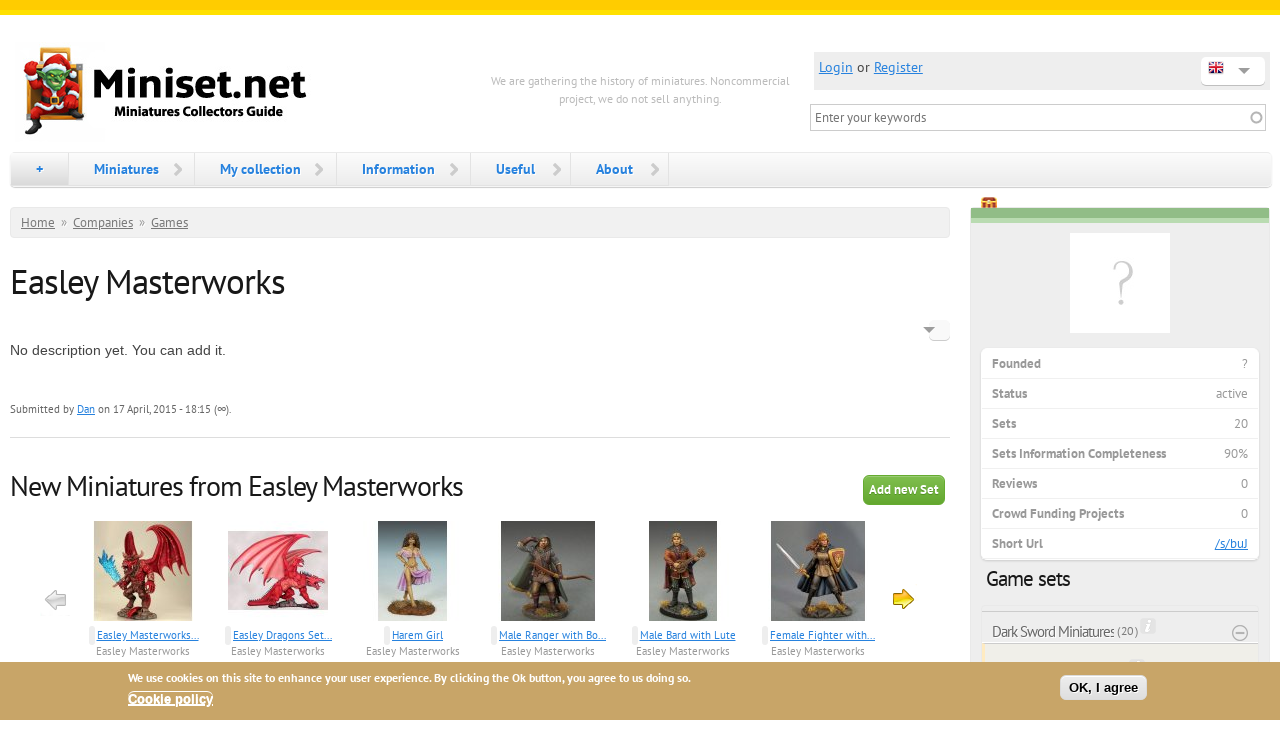

--- FILE ---
content_type: text/html; charset=utf-8
request_url: https://miniset.net/games/easley-masterworks
body_size: 14054
content:
<!DOCTYPE html PUBLIC "-//W3C//DTD XHTML+RDFa 1.0//EN"
  "http://www.w3.org/MarkUp/DTD/xhtml-rdfa-1.dtd">
<html xmlns="http://www.w3.org/1999/xhtml" xml:lang="und" version="XHTML+RDFa 1.0" dir="ltr">

<head profile="http://www.w3.org/1999/xhtml/vocab">
  <meta charset="utf-8" />
<link rel="canonical" href="/games/easley-masterworks" />
<link rel="shortlink" href="/node/44189" />
<meta name="MobileOptimized" content="width" />
<meta name="HandheldFriendly" content="true" />
<meta name="viewport" content="width=device-width, initial-scale=1" />
<link href="/apple-touch-icon-57.png" rel="apple-touch-icon" sizes="57x57" />
<link href="/apple-touch-icon-72.png" rel="apple-touch-icon" sizes="72x72" />
<link href="/apple-touch-icon-114.png" rel="apple-touch-icon" sizes="114x114" />
<link href="/apple-touch-icon-144.png" rel="apple-touch-icon" sizes="144x144" />
<meta property="og:title" content="Easley Masterworks | Miniset.net - Miniatures Collectors Guide" />
<meta property="og:type" content="website" />
<meta property="og:description" content="" />
<meta property="og:image" content="https://miniset.net/files/default_images/35032.jpg" />
<meta property="og:site_name" content="Miniset.net - Miniatures Collectors Guide" />
<meta property="og:url" content="https://miniset.net/games/easley-masterworks" />
<link rel="shortcut icon" href="https://miniset.net/favicon.ico" type="image/vnd.microsoft.icon" />
  <title>Easley Masterworks miniatures game / collection | Miniset.net - Miniatures Collectors Guide</title>
  <style type="text/css" media="all">
@import url("https://miniset.net/modules/system/system.base.css?t9bnki");
@import url("https://miniset.net/modules/system/system.menus.css?t9bnki");
@import url("https://miniset.net/modules/system/system.messages.css?t9bnki");
@import url("https://miniset.net/modules/system/system.theme.css?t9bnki");
</style>
<style type="text/css" media="all">
@import url("https://miniset.net/sites/all/modules/comment_notify/comment_notify.css?t9bnki");
@import url("https://miniset.net/sites/all/modules/colorbox_node/colorbox_node.css?t9bnki");
@import url("https://miniset.net/modules/comment/comment.css?t9bnki");
@import url("https://miniset.net/modules/field/theme/field.css?t9bnki");
@import url("https://miniset.net/modules/node/node.css?t9bnki");
@import url("https://miniset.net/modules/user/user.css?t9bnki");
@import url("https://miniset.net/modules/forum/forum.css?t9bnki");
@import url("https://miniset.net/sites/all/modules/views/css/views.css?t9bnki");
@import url("https://miniset.net/sites/all/modules/back_to_top/css/back_to_top.css?t9bnki");
</style>
<style type="text/css" media="all">
@import url("https://miniset.net/sites/all/libraries/colorbox/example1/colorbox.css?t9bnki");
@import url("https://miniset.net/sites/all/modules/ctools/css/ctools.css?t9bnki");
@import url("https://miniset.net/sites/all/modules/rate/rate.css?t9bnki");
@import url("https://miniset.net/sites/all/modules/eu_cookie_compliance/css/eu_cookie_compliance.css?t9bnki");
@import url("https://miniset.net/sites/all/modules/miniset/css/mini-languages.css?t9bnki");
@import url("https://miniset.net/sites/all/modules/flag/theme/flag.css?t9bnki");
@import url("https://miniset.net/sites/all/modules/jcarousel/skins/tango/jcarousel-tango.css?t9bnki");
@import url("https://miniset.net/files/ctools/css/1666077b9dc2032bf391055443a0ae6c.css?t9bnki");
</style>
<style type="text/css" media="all">
@import url("https://miniset.net/sites/all/themes/skeletontheme/css/skeleton.css?t9bnki");
@import url("https://miniset.net/sites/all/themes/skeletontheme/css/style.css?t9bnki");
@import url("https://miniset.net/sites/all/themes/skeletontheme/css/buttons.css?t9bnki");
@import url("https://miniset.net/sites/all/themes/skeletontheme/css/layout.css?t9bnki");
@import url("https://miniset.net/files/color/skeletontheme-005c946e/colors.css?t9bnki");
</style>
  <script type="text/javascript" src="https://miniset.net/sites/all/modules/some/jquery_update/replace/jquery/1.12/jquery.min.js?v=1.12.4"></script>
<script type="text/javascript" src="https://miniset.net/misc/jquery-extend-3.4.0.js?v=1.12.4"></script>
<script type="text/javascript" src="https://miniset.net/misc/jquery-html-prefilter-3.5.0-backport.js?v=1.12.4"></script>
<script type="text/javascript" src="https://miniset.net/misc/jquery.once.js?v=1.2"></script>
<script type="text/javascript" src="https://miniset.net/misc/drupal.js?t9bnki"></script>
<script type="text/javascript" src="https://miniset.net/sites/all/modules/some/jquery_update/js/jquery_browser.js?v=0.0.1"></script>
<script type="text/javascript" src="https://miniset.net/sites/all/modules/some/jquery_update/replace/ui/ui/minified/jquery.ui.effect.min.js?v=1.10.2"></script>
<script type="text/javascript" src="https://miniset.net/sites/all/modules/eu_cookie_compliance/js/jquery.cookie-1.4.1.min.js?v=1.4.1"></script>
<script type="text/javascript" src="https://miniset.net/misc/form-single-submit.js?v=7.98"></script>
<script type="text/javascript" src="https://miniset.net/sites/all/modules/dialog/misc/ajax.js?v=7.98"></script>
<script type="text/javascript" src="https://miniset.net/sites/all/modules/some/jquery_update/js/jquery_update.js?v=0.0.1"></script>
<script type="text/javascript" src="https://miniset.net/sites/all/modules/comment_notify/comment_notify.js?t9bnki"></script>
<script type="text/javascript" src="https://miniset.net/sites/all/modules/entityreference/js/entityreference.js?t9bnki"></script>
<script type="text/javascript" src="https://miniset.net/sites/all/modules/back_to_top/js/back_to_top.js?t9bnki"></script>
<script type="text/javascript" src="https://miniset.net/sites/all/themes/skeletontheme/js/jquery.mobilemenu.js?t9bnki"></script>
<script type="text/javascript">
<!--//--><![CDATA[//><!--
jQuery(document).ready(function($) { 
	
	$("#navigation .content > ul").mobileMenu({
		prependTo: "#navigation",
		combine: false,
        switchWidth: 760,
        topOptionText: Drupal.settings.skeletontheme['topoptiontext']
	});
	
	});
//--><!]]>
</script>
<script type="text/javascript" src="https://miniset.net/sites/all/libraries/colorbox/jquery.colorbox-min.js?t9bnki"></script>
<script type="text/javascript" src="https://miniset.net/sites/all/modules/colorbox/js/colorbox.js?t9bnki"></script>
<script type="text/javascript" src="https://miniset.net/sites/all/modules/colorbox/js/colorbox_load.js?t9bnki"></script>
<script type="text/javascript" src="https://miniset.net/sites/all/modules/colorbox/js/colorbox_inline.js?t9bnki"></script>
<script type="text/javascript" src="https://miniset.net/sites/all/modules/ulogin/js/ulogin.async.js?t9bnki"></script>
<script type="text/javascript" src="https://miniset.net/misc/autocomplete.js?v=7.98"></script>
<script type="text/javascript" src="https://miniset.net/sites/all/modules/search_api_live_results/js/search_api_live_results.js?t9bnki"></script>
<script type="text/javascript" src="https://miniset.net/sites/all/modules/flag/theme/flag.js?t9bnki"></script>
<script type="text/javascript" src="https://miniset.net/sites/all/modules/jcarousel/js/jquery.jcarousel.min.js?t9bnki"></script>
<script type="text/javascript" src="https://miniset.net/sites/all/modules/jcarousel/js/jcarousel.js?t9bnki"></script>
<script type="text/javascript" src="https://miniset.net/misc/progress.js?v=7.98"></script>
<script type="text/javascript" src="/helpers/libraries/justifiedGallery380/jquery.justifiedGallery.js?t9bnki"></script>
<script type="text/javascript" src="https://miniset.net/sites/all/modules/colorbox_node/colorbox_node.js?t9bnki"></script>
<script type="text/javascript" src="https://miniset.net/sites/all/themes/skeletontheme/js/miniset.js?t9bnki"></script>
<script type="text/javascript">
<!--//--><![CDATA[//><!--
jQuery.extend(Drupal.settings, {"basePath":"\/","pathPrefix":"","setHasJsCookie":0,"skeletontheme":{"topoptiontext":"Menu"},"ajaxPageState":{"theme":"skeletontheme","theme_token":"rnEYK6doZOrfK3sl1FO0dkt30YDUrR5la-DUOHQPv8A","jquery_version":"1.12","jquery_version_token":"D-qMudM-c9vADTNka7oR-b_ZavAJFqVQcJejEhwe_dU","js":{"0":1,"sites\/all\/modules\/eu_cookie_compliance\/js\/eu_cookie_compliance.min.js":1,"sites\/all\/modules\/some\/jquery_update\/replace\/jquery\/1.12\/jquery.min.js":1,"misc\/jquery-extend-3.4.0.js":1,"misc\/jquery-html-prefilter-3.5.0-backport.js":1,"misc\/jquery.once.js":1,"misc\/drupal.js":1,"sites\/all\/modules\/some\/jquery_update\/js\/jquery_browser.js":1,"sites\/all\/modules\/some\/jquery_update\/replace\/ui\/ui\/minified\/jquery.ui.effect.min.js":1,"sites\/all\/modules\/eu_cookie_compliance\/js\/jquery.cookie-1.4.1.min.js":1,"misc\/form-single-submit.js":1,"sites\/all\/modules\/dialog\/misc\/ajax.js":1,"sites\/all\/modules\/some\/jquery_update\/js\/jquery_update.js":1,"sites\/all\/modules\/comment_notify\/comment_notify.js":1,"sites\/all\/modules\/entityreference\/js\/entityreference.js":1,"sites\/all\/modules\/back_to_top\/js\/back_to_top.js":1,"sites\/all\/themes\/skeletontheme\/js\/jquery.mobilemenu.js":1,"1":1,"sites\/all\/libraries\/colorbox\/jquery.colorbox-min.js":1,"sites\/all\/modules\/colorbox\/js\/colorbox.js":1,"sites\/all\/modules\/colorbox\/js\/colorbox_load.js":1,"sites\/all\/modules\/colorbox\/js\/colorbox_inline.js":1,"sites\/all\/modules\/ulogin\/js\/ulogin.async.js":1,"misc\/autocomplete.js":1,"sites\/all\/modules\/search_api_live_results\/js\/search_api_live_results.js":1,"sites\/all\/modules\/flag\/theme\/flag.js":1,"sites\/all\/modules\/jcarousel\/js\/jquery.jcarousel.min.js":1,"sites\/all\/modules\/jcarousel\/js\/jcarousel.js":1,"misc\/progress.js":1,"\/helpers\/libraries\/justifiedGallery380\/jquery.justifiedGallery.js":1,"sites\/all\/modules\/colorbox_node\/colorbox_node.js":1,"sites\/all\/themes\/skeletontheme\/js\/miniset.js":1},"css":{"modules\/system\/system.base.css":1,"modules\/system\/system.menus.css":1,"modules\/system\/system.messages.css":1,"modules\/system\/system.theme.css":1,"sites\/all\/modules\/comment_notify\/comment_notify.css":1,"sites\/all\/modules\/colorbox_node\/colorbox_node.css":1,"modules\/comment\/comment.css":1,"modules\/field\/theme\/field.css":1,"modules\/node\/node.css":1,"modules\/user\/user.css":1,"modules\/forum\/forum.css":1,"sites\/all\/modules\/views\/css\/views.css":1,"sites\/all\/modules\/back_to_top\/css\/back_to_top.css":1,"sites\/all\/libraries\/colorbox\/example1\/colorbox.css":1,"sites\/all\/modules\/ctools\/css\/ctools.css":1,"sites\/all\/modules\/rate\/rate.css":1,"sites\/all\/modules\/eu_cookie_compliance\/css\/eu_cookie_compliance.css":1,"sites\/all\/modules\/miniset\/css\/mini-languages.css":1,"sites\/all\/modules\/flag\/theme\/flag.css":1,"sites\/all\/modules\/jcarousel\/skins\/tango\/jcarousel-tango.css":1,"public:\/\/ctools\/css\/1666077b9dc2032bf391055443a0ae6c.css":1,"sites\/all\/themes\/skeletontheme\/css\/skeleton.css":1,"sites\/all\/themes\/skeletontheme\/css\/style.css":1,"sites\/all\/themes\/skeletontheme\/css\/buttons.css":1,"sites\/all\/themes\/skeletontheme\/css\/layout.css":1,"sites\/all\/themes\/skeletontheme\/color\/colors.css":1}},"colorbox":{"transition":"none","speed":"100","opacity":"0.85","slideshow":false,"slideshowAuto":true,"slideshowSpeed":"2500","slideshowStart":"start slideshow","slideshowStop":"stop slideshow","current":"{current} of {total}","previous":"\u00ab Prev","next":"Next \u00bb","close":"Close","overlayClose":true,"returnFocus":true,"maxWidth":"98%","maxHeight":"98%","initialWidth":"300","initialHeight":"250","fixed":true,"scrolling":true,"mobiledetect":false,"mobiledevicewidth":"480px","file_public_path":"\/files","specificPagesDefaultValue":"admin*\nimagebrowser*\nimg_assist*\nimce*\nnode\/add\/*\nnode\/*\/edit\nprint\/*\nprintpdf\/*\nsystem\/ajax\nsystem\/ajax\/*"},"jcarousel":{"ajaxPath":"\/jcarousel\/ajax\/views","carousels":{"jcarousel-dom-1":{"view_options":{"view_args":"all\/44189\/all","view_path":"node\/44189","view_base_path":null,"view_display_id":"default","view_name":"front_new_sets","jcarousel_dom_id":1},"skin":"tango","responsive":1,"start":1,"ajax":true,"size":"20","selector":".jcarousel-dom-1"}}},"back_to_top":{"back_to_top_button_trigger":"200","back_to_top_button_text":"Back to top","#attached":{"library":[["system","ui"]]}},"eu_cookie_compliance":{"cookie_policy_version":"1.0.0","popup_enabled":1,"popup_agreed_enabled":0,"popup_hide_agreed":0,"popup_clicking_confirmation":0,"popup_scrolling_confirmation":0,"popup_html_info":"\u003Cdiv class=\u0022eu-cookie-compliance-banner eu-cookie-compliance-banner-info eu-cookie-compliance-banner--default\u0022\u003E\n  \u003Cdiv class=\u0022popup-content info\u0022\u003E\n        \u003Cdiv id=\u0022popup-text\u0022\u003E\n      \u003Cp\u003EWe use cookies on this site to enhance your user experience. By clicking the Ok button, you agree to us doing so.\u003C\/p\u003E\n              \u003Cbutton type=\u0022button\u0022 class=\u0022find-more-button eu-cookie-compliance-more-button\u0022\u003ECookie policy\u003C\/button\u003E\n          \u003C\/div\u003E\n    \n    \u003Cdiv id=\u0022popup-buttons\u0022 class=\u0022\u0022\u003E\n            \u003Cbutton type=\u0022button\u0022 class=\u0022agree-button eu-cookie-compliance-default-button\u0022\u003EOK, I agree\u003C\/button\u003E\n          \u003C\/div\u003E\n  \u003C\/div\u003E\n\u003C\/div\u003E","use_mobile_message":false,"mobile_popup_html_info":"\u003Cdiv class=\u0022eu-cookie-compliance-banner eu-cookie-compliance-banner-info eu-cookie-compliance-banner--default\u0022\u003E\n  \u003Cdiv class=\u0022popup-content info\u0022\u003E\n        \u003Cdiv id=\u0022popup-text\u0022\u003E\n      \u003Ch2\u003EWe use cookies on this site to enhance your user experience\u003C\/h2\u003E\n\u003Cp\u003EBy tapping the Accept button, you agree to us doing so.\u003C\/p\u003E\n              \u003Cbutton type=\u0022button\u0022 class=\u0022find-more-button eu-cookie-compliance-more-button\u0022\u003ECookie policy\u003C\/button\u003E\n          \u003C\/div\u003E\n    \n    \u003Cdiv id=\u0022popup-buttons\u0022 class=\u0022\u0022\u003E\n            \u003Cbutton type=\u0022button\u0022 class=\u0022agree-button eu-cookie-compliance-default-button\u0022\u003EOK, I agree\u003C\/button\u003E\n          \u003C\/div\u003E\n  \u003C\/div\u003E\n\u003C\/div\u003E\n","mobile_breakpoint":"768","popup_html_agreed":"\u003Cdiv\u003E\n  \u003Cdiv class=\u0022popup-content agreed\u0022\u003E\n    \u003Cdiv id=\u0022popup-text\u0022\u003E\n      \u003Ch2\u003EThank you for accepting cookies\u003C\/h2\u003E\n\u003Cp\u003EYou can now hide this message or find out more about cookies.\u003C\/p\u003E\n    \u003C\/div\u003E\n    \u003Cdiv id=\u0022popup-buttons\u0022\u003E\n      \u003Cbutton type=\u0022button\u0022 class=\u0022hide-popup-button eu-cookie-compliance-hide-button\u0022\u003EHide\u003C\/button\u003E\n              \u003Cbutton type=\u0022button\u0022 class=\u0022find-more-button eu-cookie-compliance-more-button-thank-you\u0022 \u003EMore info\u003C\/button\u003E\n          \u003C\/div\u003E\n  \u003C\/div\u003E\n\u003C\/div\u003E","popup_use_bare_css":false,"popup_height":"auto","popup_width":"100%","popup_delay":1000,"popup_link":"\/","popup_link_new_window":1,"popup_position":null,"fixed_top_position":1,"popup_language":"und","store_consent":false,"better_support_for_screen_readers":0,"reload_page":0,"domain":"","domain_all_sites":0,"popup_eu_only_js":0,"cookie_lifetime":"100","cookie_session":false,"disagree_do_not_show_popup":0,"method":"default","allowed_cookies":"","withdraw_markup":"\u003Cbutton type=\u0022button\u0022 class=\u0022eu-cookie-withdraw-tab\u0022\u003EPrivacy settings\u003C\/button\u003E\n\u003Cdiv class=\u0022eu-cookie-withdraw-banner\u0022\u003E\n  \u003Cdiv class=\u0022popup-content info\u0022\u003E\n    \u003Cdiv id=\u0022popup-text\u0022\u003E\n      \u003Ch2\u003EWe use cookies on this site to enhance your user experience\u003C\/h2\u003E\n\u003Cp\u003EYou have given your consent for us to set cookies.\u003C\/p\u003E\n    \u003C\/div\u003E\n    \u003Cdiv id=\u0022popup-buttons\u0022\u003E\n      \u003Cbutton type=\u0022button\u0022 class=\u0022eu-cookie-withdraw-button\u0022\u003EWithdraw consent\u003C\/button\u003E\n    \u003C\/div\u003E\n  \u003C\/div\u003E\n\u003C\/div\u003E\n","withdraw_enabled":false,"withdraw_button_on_info_popup":0,"cookie_categories":[],"cookie_categories_details":[],"enable_save_preferences_button":1,"cookie_name":"","cookie_value_disagreed":"0","cookie_value_agreed_show_thank_you":"1","cookie_value_agreed":"2","containing_element":"body","automatic_cookies_removal":1,"close_button_action":"close_banner"},"ulogin":["ulogin"],"urlIsAjaxTrusted":{"\/games\/easley-masterworks?destination=node\/44189":true,"\/games\/easley-masterworks":true},"flag":{"anonymous":true,"templates":{"like_44653":"\u003Cspan class=\u0022flag-wrapper flag-like flag-like-44653\u0022\u003E\n      \u003Ca href=\u0022\/flag\/unflag\/like\/44653?destination=node\/44189\u0026amp;token=af5a2463d66cdfecfc8c70d966264686\u0022 title=\u0022Click if you don\u0026#039;t like this no more\u0022 class=\u0022mini_flag mini_flag_unflag like_flag click-effect flag unflag-action flag-link-toggle\u0022  data-color=\u0022red\u0022 rel=\u0022nofollow\u0022\u003E\u003Cspan\u003ECool !\u003C\/span\u003E\u003C\/a\u003E\u003Cspan class=\u0022flag-throbber\u0022\u003E\u003C\/span\u003E\n    \u003C\/span\u003E\n","like_44652":"\u003Cspan class=\u0022flag-wrapper flag-like flag-like-44652\u0022\u003E\n      \u003Ca href=\u0022\/flag\/unflag\/like\/44652?destination=node\/44189\u0026amp;token=474b5fc67136a3b7eceb95980db7be08\u0022 title=\u0022Click if you don\u0026#039;t like this no more\u0022 class=\u0022mini_flag mini_flag_unflag like_flag click-effect flag unflag-action flag-link-toggle\u0022  data-color=\u0022red\u0022 rel=\u0022nofollow\u0022\u003E\u003Cspan\u003ECool !\u003C\/span\u003E\u003C\/a\u003E\u003Cspan class=\u0022flag-throbber\u0022\u003E\u003C\/span\u003E\n    \u003C\/span\u003E\n","like_44651":"\u003Cspan class=\u0022flag-wrapper flag-like flag-like-44651\u0022\u003E\n      \u003Ca href=\u0022\/flag\/unflag\/like\/44651?destination=node\/44189\u0026amp;token=130b531e1d69a3912342f2fe1d37c79e\u0022 title=\u0022Click if you don\u0026#039;t like this no more\u0022 class=\u0022mini_flag mini_flag_unflag like_flag click-effect flag unflag-action flag-link-toggle\u0022  data-color=\u0022red\u0022 rel=\u0022nofollow\u0022\u003E\u003Cspan\u003ECool !\u003C\/span\u003E\u003C\/a\u003E\u003Cspan class=\u0022flag-throbber\u0022\u003E\u003C\/span\u003E\n    \u003C\/span\u003E\n","like_44650":"\u003Cspan class=\u0022flag-wrapper flag-like flag-like-44650\u0022\u003E\n      \u003Ca href=\u0022\/flag\/unflag\/like\/44650?destination=node\/44189\u0026amp;token=af7d0932a29d6af17779f55207e5705d\u0022 title=\u0022Click if you don\u0026#039;t like this no more\u0022 class=\u0022mini_flag mini_flag_unflag like_flag click-effect flag unflag-action flag-link-toggle\u0022  data-color=\u0022red\u0022 rel=\u0022nofollow\u0022\u003E\u003Cspan\u003ECool !\u003C\/span\u003E\u003C\/a\u003E\u003Cspan class=\u0022flag-throbber\u0022\u003E\u003C\/span\u003E\n    \u003C\/span\u003E\n","like_44649":"\u003Cspan class=\u0022flag-wrapper flag-like flag-like-44649\u0022\u003E\n      \u003Ca href=\u0022\/flag\/unflag\/like\/44649?destination=node\/44189\u0026amp;token=c7b6d3c3a9c3dd0ad44cd0de777fe93a\u0022 title=\u0022Click if you don\u0026#039;t like this no more\u0022 class=\u0022mini_flag mini_flag_unflag like_flag click-effect flag unflag-action flag-link-toggle\u0022  data-color=\u0022red\u0022 rel=\u0022nofollow\u0022\u003E\u003Cspan\u003ECool !\u003C\/span\u003E\u003C\/a\u003E\u003Cspan class=\u0022flag-throbber\u0022\u003E\u003C\/span\u003E\n    \u003C\/span\u003E\n","like_44648":"\u003Cspan class=\u0022flag-wrapper flag-like flag-like-44648\u0022\u003E\n      \u003Ca href=\u0022\/flag\/unflag\/like\/44648?destination=node\/44189\u0026amp;token=ca5cc6f29e7fa49c53ed91c5dcb90203\u0022 title=\u0022Click if you don\u0026#039;t like this no more\u0022 class=\u0022mini_flag mini_flag_unflag like_flag click-effect flag unflag-action flag-link-toggle\u0022  data-color=\u0022red\u0022 rel=\u0022nofollow\u0022\u003E\u003Cspan\u003ECool !\u003C\/span\u003E\u003C\/a\u003E\u003Cspan class=\u0022flag-throbber\u0022\u003E\u003C\/span\u003E\n    \u003C\/span\u003E\n","like_44647":"\u003Cspan class=\u0022flag-wrapper flag-like flag-like-44647\u0022\u003E\n      \u003Ca href=\u0022\/flag\/unflag\/like\/44647?destination=node\/44189\u0026amp;token=835ef83983960613a11bb1bca2f52ffe\u0022 title=\u0022Click if you don\u0026#039;t like this no more\u0022 class=\u0022mini_flag mini_flag_unflag like_flag click-effect flag unflag-action flag-link-toggle\u0022  data-color=\u0022red\u0022 rel=\u0022nofollow\u0022\u003E\u003Cspan\u003ECool !\u003C\/span\u003E\u003C\/a\u003E\u003Cspan class=\u0022flag-throbber\u0022\u003E\u003C\/span\u003E\n    \u003C\/span\u003E\n","like_44646":"\u003Cspan class=\u0022flag-wrapper flag-like flag-like-44646\u0022\u003E\n      \u003Ca href=\u0022\/flag\/unflag\/like\/44646?destination=node\/44189\u0026amp;token=368ce0fe46ee91cce2efed97b06de2f3\u0022 title=\u0022Click if you don\u0026#039;t like this no more\u0022 class=\u0022mini_flag mini_flag_unflag like_flag click-effect flag unflag-action flag-link-toggle\u0022  data-color=\u0022red\u0022 rel=\u0022nofollow\u0022\u003E\u003Cspan\u003ECool !\u003C\/span\u003E\u003C\/a\u003E\u003Cspan class=\u0022flag-throbber\u0022\u003E\u003C\/span\u003E\n    \u003C\/span\u003E\n","like_44645":"\u003Cspan class=\u0022flag-wrapper flag-like flag-like-44645\u0022\u003E\n      \u003Ca href=\u0022\/flag\/unflag\/like\/44645?destination=node\/44189\u0026amp;token=b7ebf7995d0e4ad18c8ea7263740cfc2\u0022 title=\u0022Click if you don\u0026#039;t like this no more\u0022 class=\u0022mini_flag mini_flag_unflag like_flag click-effect flag unflag-action flag-link-toggle\u0022  data-color=\u0022red\u0022 rel=\u0022nofollow\u0022\u003E\u003Cspan\u003ECool !\u003C\/span\u003E\u003C\/a\u003E\u003Cspan class=\u0022flag-throbber\u0022\u003E\u003C\/span\u003E\n    \u003C\/span\u003E\n","like_44644":"\u003Cspan class=\u0022flag-wrapper flag-like flag-like-44644\u0022\u003E\n      \u003Ca href=\u0022\/flag\/unflag\/like\/44644?destination=node\/44189\u0026amp;token=7285f1769d4aa5a4aef020eb4411e5b7\u0022 title=\u0022Click if you don\u0026#039;t like this no more\u0022 class=\u0022mini_flag mini_flag_unflag like_flag click-effect flag unflag-action flag-link-toggle\u0022  data-color=\u0022red\u0022 rel=\u0022nofollow\u0022\u003E\u003Cspan\u003ECool !\u003C\/span\u003E\u003C\/a\u003E\u003Cspan class=\u0022flag-throbber\u0022\u003E\u003C\/span\u003E\n    \u003C\/span\u003E\n","like_44643":"\u003Cspan class=\u0022flag-wrapper flag-like flag-like-44643\u0022\u003E\n      \u003Ca href=\u0022\/flag\/unflag\/like\/44643?destination=node\/44189\u0026amp;token=bf1dcd0bc72326cb6bc930a40815bc12\u0022 title=\u0022Click if you don\u0026#039;t like this no more\u0022 class=\u0022mini_flag mini_flag_unflag like_flag click-effect flag unflag-action flag-link-toggle\u0022  data-color=\u0022red\u0022 rel=\u0022nofollow\u0022\u003E\u003Cspan\u003ECool !\u003C\/span\u003E\u003C\/a\u003E\u003Cspan class=\u0022flag-throbber\u0022\u003E\u003C\/span\u003E\n    \u003C\/span\u003E\n","like_44642":"\u003Cspan class=\u0022flag-wrapper flag-like flag-like-44642\u0022\u003E\n      \u003Ca href=\u0022\/flag\/unflag\/like\/44642?destination=node\/44189\u0026amp;token=09f4ee459ed9f7a8fccfe23cf4eca660\u0022 title=\u0022Click if you don\u0026#039;t like this no more\u0022 class=\u0022mini_flag mini_flag_unflag like_flag click-effect flag unflag-action flag-link-toggle\u0022  data-color=\u0022red\u0022 rel=\u0022nofollow\u0022\u003E\u003Cspan\u003ECool !\u003C\/span\u003E\u003C\/a\u003E\u003Cspan class=\u0022flag-throbber\u0022\u003E\u003C\/span\u003E\n    \u003C\/span\u003E\n","like_44641":"\u003Cspan class=\u0022flag-wrapper flag-like flag-like-44641\u0022\u003E\n      \u003Ca href=\u0022\/flag\/unflag\/like\/44641?destination=node\/44189\u0026amp;token=50da7025b94d5f70d63366b662620c0b\u0022 title=\u0022Click if you don\u0026#039;t like this no more\u0022 class=\u0022mini_flag mini_flag_unflag like_flag click-effect flag unflag-action flag-link-toggle\u0022  data-color=\u0022red\u0022 rel=\u0022nofollow\u0022\u003E\u003Cspan\u003ECool !\u003C\/span\u003E\u003C\/a\u003E\u003Cspan class=\u0022flag-throbber\u0022\u003E\u003C\/span\u003E\n    \u003C\/span\u003E\n","like_44640":"\u003Cspan class=\u0022flag-wrapper flag-like flag-like-44640\u0022\u003E\n      \u003Ca href=\u0022\/flag\/unflag\/like\/44640?destination=node\/44189\u0026amp;token=079901acc794db332169fc3fd3fe8364\u0022 title=\u0022Click if you don\u0026#039;t like this no more\u0022 class=\u0022mini_flag mini_flag_unflag like_flag click-effect flag unflag-action flag-link-toggle\u0022  data-color=\u0022red\u0022 rel=\u0022nofollow\u0022\u003E\u003Cspan\u003ECool !\u003C\/span\u003E\u003C\/a\u003E\u003Cspan class=\u0022flag-throbber\u0022\u003E\u003C\/span\u003E\n    \u003C\/span\u003E\n","like_44639":"\u003Cspan class=\u0022flag-wrapper flag-like flag-like-44639\u0022\u003E\n      \u003Ca href=\u0022\/flag\/unflag\/like\/44639?destination=node\/44189\u0026amp;token=52474e783c5f22350ec17bdc16ade3c5\u0022 title=\u0022Click if you don\u0026#039;t like this no more\u0022 class=\u0022mini_flag mini_flag_unflag like_flag click-effect flag unflag-action flag-link-toggle\u0022  data-color=\u0022red\u0022 rel=\u0022nofollow\u0022\u003E\u003Cspan\u003ECool !\u003C\/span\u003E\u003C\/a\u003E\u003Cspan class=\u0022flag-throbber\u0022\u003E\u003C\/span\u003E\n    \u003C\/span\u003E\n","like_44638":"\u003Cspan class=\u0022flag-wrapper flag-like flag-like-44638\u0022\u003E\n      \u003Ca href=\u0022\/flag\/unflag\/like\/44638?destination=node\/44189\u0026amp;token=a1bca6c316f117a1227e2c8846834d96\u0022 title=\u0022Click if you don\u0026#039;t like this no more\u0022 class=\u0022mini_flag mini_flag_unflag like_flag click-effect flag unflag-action flag-link-toggle\u0022  data-color=\u0022red\u0022 rel=\u0022nofollow\u0022\u003E\u003Cspan\u003ECool !\u003C\/span\u003E\u003C\/a\u003E\u003Cspan class=\u0022flag-throbber\u0022\u003E\u003C\/span\u003E\n    \u003C\/span\u003E\n","like_44637":"\u003Cspan class=\u0022flag-wrapper flag-like flag-like-44637\u0022\u003E\n      \u003Ca href=\u0022\/flag\/unflag\/like\/44637?destination=node\/44189\u0026amp;token=1147cf140cc5c9040a5f6686d86645ba\u0022 title=\u0022Click if you don\u0026#039;t like this no more\u0022 class=\u0022mini_flag mini_flag_unflag like_flag click-effect flag unflag-action flag-link-toggle\u0022  data-color=\u0022red\u0022 rel=\u0022nofollow\u0022\u003E\u003Cspan\u003ECool !\u003C\/span\u003E\u003C\/a\u003E\u003Cspan class=\u0022flag-throbber\u0022\u003E\u003C\/span\u003E\n    \u003C\/span\u003E\n","like_44636":"\u003Cspan class=\u0022flag-wrapper flag-like flag-like-44636\u0022\u003E\n      \u003Ca href=\u0022\/flag\/unflag\/like\/44636?destination=node\/44189\u0026amp;token=e76e6a18cf2050472928c369774894d3\u0022 title=\u0022Click if you don\u0026#039;t like this no more\u0022 class=\u0022mini_flag mini_flag_unflag like_flag click-effect flag unflag-action flag-link-toggle\u0022  data-color=\u0022red\u0022 rel=\u0022nofollow\u0022\u003E\u003Cspan\u003ECool !\u003C\/span\u003E\u003C\/a\u003E\u003Cspan class=\u0022flag-throbber\u0022\u003E\u003C\/span\u003E\n    \u003C\/span\u003E\n","like_44634":"\u003Cspan class=\u0022flag-wrapper flag-like flag-like-44634\u0022\u003E\n      \u003Ca href=\u0022\/flag\/unflag\/like\/44634?destination=node\/44189\u0026amp;token=a93099884b2e4c36a47431e1d2be4ccf\u0022 title=\u0022Click if you don\u0026#039;t like this no more\u0022 class=\u0022mini_flag mini_flag_unflag like_flag click-effect flag unflag-action flag-link-toggle\u0022  data-color=\u0022red\u0022 rel=\u0022nofollow\u0022\u003E\u003Cspan\u003ECool !\u003C\/span\u003E\u003C\/a\u003E\u003Cspan class=\u0022flag-throbber\u0022\u003E\u003C\/span\u003E\n    \u003C\/span\u003E\n","like_44633":"\u003Cspan class=\u0022flag-wrapper flag-like flag-like-44633\u0022\u003E\n      \u003Ca href=\u0022\/flag\/unflag\/like\/44633?destination=node\/44189\u0026amp;token=6bb6201c5b938735b9ecce0dea569c15\u0022 title=\u0022Click if you don\u0026#039;t like this no more\u0022 class=\u0022mini_flag mini_flag_unflag like_flag click-effect flag unflag-action flag-link-toggle\u0022  data-color=\u0022red\u0022 rel=\u0022nofollow\u0022\u003E\u003Cspan\u003ECool !\u003C\/span\u003E\u003C\/a\u003E\u003Cspan class=\u0022flag-throbber\u0022\u003E\u003C\/span\u003E\n    \u003C\/span\u003E\n"}},"colorbox_node":{"width":"1000px","height":"600px"}});
//--><!]]>
</script>
</head>
<body class="html not-front not-logged-in one-sidebar sidebar-second page-node page-node- page-node-44189 node-type-game i18n-und" >
  <div id="skip-link">
    <a href="#main-content" class="element-invisible element-focusable">Skip to main content</a>
  </div>
    <link rel="stylesheet" type="text/css" href="/helpers/libraries/tooltip/tootik.min.css">
<!-- Yandex.Metrika counter --><script type="text/javascript"> (function (d, w, c) { (w[c] = w[c] || []).push(function() { try { w.yaCounter31609218 = new Ya.Metrika({ id:31609218, clickmap:true, trackLinks:true, accurateTrackBounce:true, trackHash:true }); } catch(e) { } }); var n = d.getElementsByTagName("script")[0], s = d.createElement("script"), f = function () { n.parentNode.insertBefore(s, n); }; s.type = "text/javascript"; s.async = true; s.src = "https://mc.yandex.ru/metrika/watch.js"; if (w.opera == "[object Opera]") { d.addEventListener("DOMContentLoaded", f, false); } else { f(); } })(document, window, "yandex_metrika_callbacks");</script><noscript><div><img src="https://mc.yandex.ru/watch/31609218" style="position:absolute; left:-9999px;" alt="" /></div></noscript><!-- /Yandex.Metrika counter -->
<div id="wrap">
    <div class="container">
        
                
        <div class="clear"></div>
        
        <!-- #header -->
                <div id="header" class="sixteen columns clearfix">   
                
            <div class="inner">
                <div class="top-block six columns" style="float: left; margin-left: 0; height: 100px;">
					<a href="/" title="Home" rel="home" id="logo">
					<img src="/files/miniset/miniset_logo_new_year_2025.jpg" alt="Сайт для коллекционеров миниатюр" />
					</a>
				</div>
                <div class="top-block four columns top-text" style="color: #bbb; font-size: 12px; text-align: center; float: left;">
				We are gathering the history of miniatures. Noncommercial project, we do not sell anything.				</div>
                <div class="top-block six columns" style="float: right; margin-right: 0; height: 80px; margin-top: 10px;">
					<div class="users-log">
					<div id="dd-lang" class="wrapper-dropdown-5" style="float: right; width: 50px;"><span style=""><img title="" src="/sites/all/themes/skeletontheme/images/flags/en.png" typeof="foaf:Image" /></span><ul class="dropdown">
							<li style="overflow: hidden; white-space: nowrap;"><a href="?language=en"><em class="flag-en"></em>English</a></li>
							<li style="overflow: hidden; white-space: nowrap;"><a href="?language=ru"><em class="flag-ru"></em>Russian</a></li>
							<li style="overflow: hidden; white-space: nowrap;"><a href="?language=fr"><em class="flag-fr"></em>French</a></li>
							<li style="overflow: hidden; white-space: nowrap;"><a href="?language=de"><em class="flag-de"></em>German</a></li>
							</ul></div> <a class="colorbox-inline" href="/user/login?width=400&height=350&inline=true#block-user-login">Login</a>
								<div style="display: none;"><div id="block-user-login" class="block block-user">
  <div class="content">
    <h3>Login with</h3>
    <form action="/games/easley-masterworks?destination=node/44189" method="post" id="user-login-form" accept-charset="UTF-8"><div><div class="form-item form-type-ulogin-widget">
 <div id="ulogin"x-ulogin-params="display=small&fields=email,nickname,photo,country&optional=&providers=&hidden=&redirect_uri=https%3A%2F%2Fminiset.net%2Fulogin%3Fdestination%3Dnode%2F44189"></div>
</div>
<div class="form-item form-type-textfield form-item-name">
  <label for="edit-name">Username <span class="form-required" title="This field is required.">*</span></label>
 <input type="text" id="edit-name" name="name" value="" size="15" maxlength="60" class="form-text required" />
</div>
<div class="form-item form-type-password form-item-pass">
  <label for="edit-pass">Password <span class="form-required" title="This field is required.">*</span></label>
 <input type="password" id="edit-pass" name="pass" size="15" maxlength="128" class="form-text required" />
</div>
<div class="item-list"><ul><li class="first"><a href="/user/register" title="Create a new user account.">Create new account</a></li>
<li class="last"><a href="/user/password" title="Request new password via e-mail.">Request new password</a></li>
</ul></div><input type="hidden" name="form_build_id" value="form-JiDzRo6G29RjmbdFQUjrx6uop1rEcUKoSoZfVbsJJOU" />
<input type="hidden" name="form_id" value="user_login_block" />
<div class="form-actions form-wrapper" id="edit-actions"><input type="submit" id="edit-submit" name="op" value="Log in" class="form-submit" /></div></div></form>  </div>
</div>
</div> or <a href="https://miniset.net/user/register">Register</a>					</div>
					<div style="display: block; height: 40px; margin-top: 50px;">
					<div id="block-search-api-page-search-site" class="block block-search-api-page">

    
  <div class="content">
    <form action="/games/easley-masterworks" method="post" id="search-api-page-search-form-search-site" accept-charset="UTF-8"><div><input placeholder="Enter your keywords" type="text" id="edit-keys-1" name="keys_1" value="" size="15" maxlength="128" class="form-text form-autocomplete live-results-search-textfield" /><input type="hidden" id="edit-keys-1-autocomplete" value="https://miniset.net/search_api_live_results/search_api_page_1" disabled="disabled" class="live-result-autocomplete" /><input type="hidden" name="id" value="1" />
<input type="submit" id="edit-submit-1" name="op" value="Search" class="form-submit" /><input type="hidden" name="form_build_id" value="form-8HFPQ0nEVCukpsgCgcaZtMjeHaDkWV4aj3XCxgYzNEY" />
<input type="hidden" name="form_id" value="search_api_page_search_form_search_site" />
</div></form>  </div>
</div>
					</div>
                </div>
            </div>
        </div><!-- /#header -->
        
                
        <div class="clear"></div>
        
        <!-- #navigation -->
        <div id="navigation" class="sixteen columns clearfix">
        
            <div class="menu-header">
                            				<div class="content">
				<ul class="menu"><li class="first leaf"><a href="/addnew" title="Add new material (Miniatures, Company, Games etc)">+</a></li>
<li class="expanded"><a title="Browse catalog of miniatures." class="nolink" tabindex="0">Miniatures</a><ul class="menu"><li class="first leaf"><a href="/sets" title="">Catalog</a></li>
<li class="last leaf"><a href="/wow" title="Show me WoW! (random miniature ;)">Random</a></li>
</ul></li>
<li class="expanded"><a title="" class="nolink" tabindex="0">My collection</a><ul class="menu"><li class="first leaf"><a href="/collections" title="User Miniatures collections">Collections</a></li>
<li class="leaf"><a href="/wishlists" title="User wishlists">Wishlists</a></li>
<li class="last leaf"><a href="/top-liked" title="">Top Liked</a></li>
</ul></li>
<li class="expanded"><a title="" class="nolink" tabindex="0">Information</a><ul class="menu"><li class="first leaf"><a href="/companies" title="A list of all known companies that produce miniatures and games whith them.">Companies</a></li>
<li class="leaf"><a href="/games" title="A list of all games and miniatures collections from all companies.">Games and Collections</a></li>
<li class="leaf"><a href="/factions" title="A list of all factions from all games and companies.">Factions</a></li>
<li class="leaf"><a href="/cfp" title="">Crowd Funding Projects</a></li>
<li class="leaf"><a href="/catalogs" title="Miniatures Catalogs from over the world">Catalogs</a></li>
<li class="leaf"><a href="/shows" title="Shows and events about miniatures">Shows</a></li>
<li class="leaf"><a href="/persons" title="Persons of miniatures world">Persons</a></li>
<li class="last leaf"><a href="/compilations" title="Compilations of miniatures with different ideas.">Compilations</a></li>
</ul></li>
<li class="expanded"><a title="" class="nolink" tabindex="0">Useful</a><ul class="menu"><li class="first leaf"><a href="/tools/scalecalc" title="Will help you to understand miniatures scales">Scales Calculator</a></li>
<li class="leaf"><a href="/tools" title="Some useful tools on Miniset !">Tools</a></li>
<li class="last leaf"><a href="/forum" title="">Discussions</a></li>
</ul></li>
<li class="last expanded"><a title="" class="nolink" tabindex="0">About</a><ul class="menu"><li class="first leaf"><a href="/about">About</a></li>
<li class="leaf"><a href="/achievements" title="In what Miniset.net is the best, why and thanks for whom it was happened">Our Achievements !</a></li>
<li class="leaf"><a href="/tour" title="What can be found interesting and what is where">Site tour</a></li>
<li class="leaf"><a href="/community" title="">Community</a></li>
<li class="leaf"><a href="/rules-of-honor" title="Rules of Honor for miniatures companies">Rules of Honor</a></li>
<li class="leaf"><a href="/about/moreinfo">Where to find more information</a></li>
<li class="last leaf"><a href="/help" title="">Help</a></li>
</ul></li>
</ul>                </div>
                        </div>
            
        </div><!-- /#navigation -->
        

		
                
                <div id="content" class="twelve columns">
		        
					
                    
                            <div id="breadcrumb"><div class="breadcrumb"><a href="/">Home</a><span class="sep">»</span><a href="/companies">Companies</a><span class="sep">»</span><a href="/games">Games</a></div></div>
                        
            <div id="main">
            
                                
                                
                                <h1 class="title" id="page-title">Easley Masterworks</h1>
                                
                                
                                <div class="tabs">
                                  </div>
                                
                                
                                
                  <div class="region region-content">
    <div id="block-system-main" class="block block-system">

    
  <div class="content">
    <div id="node-44189" class="node node-game clearfix">


      
  <div class="content clearfix">
    <div class="long_text"><script type="text/javascript" src="/sites/all/modules/miniset/js/mini-languages.js"></script><div id="dd_language_links" class="wrapper-dropdown-5" tabindex="0" style="float: right; width: 7px; background-color: #f9f9f9; color: #b5b5b5; height: 14px;"><ul class="dropdown"><li><a href="#" data-lang="en" style="text-decoration: Line-through; opacity: 0.5;">English</a></li><li><a href="#" data-lang="ru" style="text-decoration: Line-through; opacity: 0.5;">Russian</a></li></ul></div><div class="clearfix"></div><div class="text-outer-container" data-expand-always="true" data-no-toggle="true" data-start-expanded="true"><div class="text-inner-container expanded" data-lang="en" style="">No description yet. You can add it.</div><div class="text-inner-container expanded" data-lang="ru" style="display: none;">Описания пока нет. Вы можете добавить его.</div></div>
    <script type="text/javascript">
        if (window.minisetOptions === undefined) {
            window.minisetOptions = {};
        }
        document.addEventListener("DOMContentLoaded", function() {
            var containers = document.querySelectorAll(".text-outer-container");
            containers.forEach(function(container) {
                if (container.getAttribute("data-expand-always") === "true") {
                    container.classList.add("miniset-expand-always");
                }
                if (container.getAttribute("data-no-toggle") === "true") {
                    container.classList.add("miniset-no-toggle");
                }
                if (container.getAttribute("data-start-expanded") === "true") {
                    container.classList.add("miniset-start-expanded");
                }
                if (container.getAttribute("data-no-language-switch") === "true") {
                    container.classList.add("miniset-no-language-switch");
                }
            });
        });
    </script></div><div class="meta submitted" style="padding-top: 20px;">Submitted by <a href="/users/dan" title="View user profile." class="username">Dan</a> on 17 April, 2015 - 18:15 (∞).</div><hr /><div class="button small right"><a class="button lightgreen" href="https://miniset.net/add-new-set/game-44189">Add new Set</a></div><h2><a href="/sets/all/easley-masterworks" class="black_link">New Miniatures from Easley Masterworks</a></h2><div class="view view-front-new-sets view-id-front_new_sets view-display-id-default view-dom-id-e02db138816b0092637c8ad0ddad76f8">
        
  
  
      <div class="view-content">
      <ul class="jcarousel jcarousel-view--front-new-sets--default jcarousel-dom-1 jcarousel-skin-tango">
      <li class="jcarousel-item-1 odd" style="display: none;">  
          <div class="set_view_preview "><a href="https://miniset.net/files/set/dsm-7303-0.jpg" title="Easley Masterworks - Demon" class="colorbox" data-colorbox-gallery="new-sets-RkvA2Sk-whA" data-cbox-img-attrs="{&quot;title&quot;: &quot;&quot;, &quot;alt&quot;: &quot;Painted by Matt Verzani&quot;}"><img src="https://miniset.net/files/styles/thumbnail/public/set/dsm-7303-0.jpg?itok=B6kMl1b_" width="100" height="100" alt="Painted by Matt Verzani" title="" /></a></div>    
          <div class="set-state state-Active" title="This set is [field_set_state]"></div>    
          <a href="/sets/dsm-7303">Easley Masterworks...</a>    
          <div></div>    
          <div><a href="/sets/dark-sword-miniatures/easley-masterworks" class="light_grey_link">Easley Masterworks</a></div>    
          <a href="/sets/dark-sword-miniatures" class="light_grey_link">Dark Sword Miniature...</a>    
          <div><span class="flag-wrapper flag-like flag-like-44653">
      <a href="/flag/flag/like/44653?destination=node/44189&amp;token=af5a2463d66cdfecfc8c70d966264686" title="Click if you like this" class="mini_flag  like_flag click-effect flag flag-action flag-link-toggle"  data-color="red" rel="nofollow"><span>Cool ?</span></a><span class="flag-throbber"></span>
    </span>
</div>  </li>
      <li class="jcarousel-item-2 even" style="display: none;">  
          <div class="set_view_preview "><a href="https://miniset.net/files/set/dsm-4501-0.jpg" title="Easley Dragons Set # 1 - Red Dragon" class="colorbox" data-colorbox-gallery="new-sets-RkvA2Sk-whA" data-cbox-img-attrs="{&quot;title&quot;: &quot;&quot;, &quot;alt&quot;: &quot;Painted by Matt Verzani&quot;}"><img src="https://miniset.net/files/styles/thumbnail/public/set/dsm-4501-0.jpg?itok=Iwy16wYs" width="100" height="100" alt="Painted by Matt Verzani" title="" /></a></div>    
          <div class="set-state state-Active" title="This set is [field_set_state]"></div>    
          <a href="/sets/dsm-4501">Easley Dragons Set...</a>    
          <div></div>    
          <div><a href="/sets/dark-sword-miniatures/easley-masterworks" class="light_grey_link">Easley Masterworks</a></div>    
          <a href="/sets/dark-sword-miniatures" class="light_grey_link">Dark Sword Miniature...</a>    
          <div><span class="flag-wrapper flag-like flag-like-44652">
      <a href="/flag/flag/like/44652?destination=node/44189&amp;token=474b5fc67136a3b7eceb95980db7be08" title="Click if you like this" class="mini_flag  like_flag click-effect flag flag-action flag-link-toggle"  data-color="red" rel="nofollow"><span>Cool ?</span></a><span class="flag-throbber"></span>
    </span>
</div>  </li>
      <li class="jcarousel-item-3 odd" style="display: none;">  
          <div class="set_view_preview "><a href="https://miniset.net/files/set/dsm-4118-0.jpg" title="Harem Girl" class="colorbox" data-colorbox-gallery="new-sets-RkvA2Sk-whA" data-cbox-img-attrs="{&quot;title&quot;: &quot;&quot;, &quot;alt&quot;: &quot;Painted by Jessica Rich&quot;}"><img src="https://miniset.net/files/styles/thumbnail/public/set/dsm-4118-0.jpg?itok=qEqp1ERD" width="100" height="100" alt="Painted by Jessica Rich" title="" /></a></div>    
          <div class="set-state state-Active" title="This set is [field_set_state]"></div>    
          <a href="/sets/dsm-4118">Harem Girl</a>    
          <div></div>    
          <div><a href="/sets/dark-sword-miniatures/easley-masterworks" class="light_grey_link">Easley Masterworks</a></div>    
          <a href="/sets/dark-sword-miniatures" class="light_grey_link">Dark Sword Miniature...</a>    
          <div><span class="flag-wrapper flag-like flag-like-44651">
      <a href="/flag/flag/like/44651?destination=node/44189&amp;token=130b531e1d69a3912342f2fe1d37c79e" title="Click if you like this" class="mini_flag  like_flag click-effect flag flag-action flag-link-toggle"  data-color="red" rel="nofollow"><span>Cool ?</span></a><span class="flag-throbber"></span>
    </span>
</div>  </li>
      <li class="jcarousel-item-4 even" style="display: none;">  
          <div class="set_view_preview "><a href="https://miniset.net/files/set/dsm-4117-0.jpg" title="Male Ranger with Bow" class="colorbox" data-colorbox-gallery="new-sets-RkvA2Sk-whA" data-cbox-img-attrs="{&quot;title&quot;: &quot;&quot;, &quot;alt&quot;: &quot;Painted by Jessica Rich&quot;}"><img src="https://miniset.net/files/styles/thumbnail/public/set/dsm-4117-0.jpg?itok=zACDuaMp" width="100" height="100" alt="Painted by Jessica Rich" title="" /></a></div>    
          <div class="set-state state-Active" title="This set is [field_set_state]"></div>    
          <a href="/sets/dsm-4117">Male Ranger with Bo...</a>    
          <div></div>    
          <div><a href="/sets/dark-sword-miniatures/easley-masterworks" class="light_grey_link">Easley Masterworks</a></div>    
          <a href="/sets/dark-sword-miniatures" class="light_grey_link">Dark Sword Miniature...</a>    
          <div><span class="flag-wrapper flag-like flag-like-44650">
      <a href="/flag/flag/like/44650?destination=node/44189&amp;token=af7d0932a29d6af17779f55207e5705d" title="Click if you like this" class="mini_flag  like_flag click-effect flag flag-action flag-link-toggle"  data-color="red" rel="nofollow"><span>Cool ?</span></a><span class="flag-throbber"></span>
    </span>
</div>  </li>
      <li class="jcarousel-item-5 odd" style="display: none;">  
          <div class="set_view_preview "><a href="https://miniset.net/files/set/dsm-4116-0.jpg" title="Male Bard with Lute" class="colorbox" data-colorbox-gallery="new-sets-RkvA2Sk-whA" data-cbox-img-attrs="{&quot;title&quot;: &quot;&quot;, &quot;alt&quot;: &quot;Painted by Jessica Rich&quot;}"><img src="https://miniset.net/files/styles/thumbnail/public/set/dsm-4116-0.jpg?itok=Fsu_OUKc" width="100" height="100" alt="Painted by Jessica Rich" title="" /></a></div>    
          <div class="set-state state-Active" title="This set is [field_set_state]"></div>    
          <a href="/sets/dsm-4116">Male Bard with Lute</a>    
          <div></div>    
          <div><a href="/sets/dark-sword-miniatures/easley-masterworks" class="light_grey_link">Easley Masterworks</a></div>    
          <a href="/sets/dark-sword-miniatures" class="light_grey_link">Dark Sword Miniature...</a>    
          <div><span class="flag-wrapper flag-like flag-like-44649">
      <a href="/flag/flag/like/44649?destination=node/44189&amp;token=c7b6d3c3a9c3dd0ad44cd0de777fe93a" title="Click if you like this" class="mini_flag  like_flag click-effect flag flag-action flag-link-toggle"  data-color="red" rel="nofollow"><span>Cool ?</span></a><span class="flag-throbber"></span>
    </span>
</div>  </li>
      <li class="jcarousel-item-6 even" style="display: none;">  
          <div class="set_view_preview "><a href="https://miniset.net/files/set/dsm-4115-0.jpg" title="Female Fighter with Long Sword" class="colorbox" data-colorbox-gallery="new-sets-RkvA2Sk-whA" data-cbox-img-attrs="{&quot;title&quot;: &quot;&quot;, &quot;alt&quot;: &quot;Painted by Jessica Rich&quot;}"><img src="https://miniset.net/files/styles/thumbnail/public/set/dsm-4115-0.jpg?itok=_GARg2VR" width="100" height="100" alt="Painted by Jessica Rich" title="" /></a></div>    
          <div class="set-state state-Active" title="This set is [field_set_state]"></div>    
          <a href="/sets/dsm-4115">Female Fighter with...</a>    
          <div></div>    
          <div><a href="/sets/dark-sword-miniatures/easley-masterworks" class="light_grey_link">Easley Masterworks</a></div>    
          <a href="/sets/dark-sword-miniatures" class="light_grey_link">Dark Sword Miniature...</a>    
          <div><span class="flag-wrapper flag-like flag-like-44648">
      <a href="/flag/flag/like/44648?destination=node/44189&amp;token=ca5cc6f29e7fa49c53ed91c5dcb90203" title="Click if you like this" class="mini_flag  like_flag click-effect flag flag-action flag-link-toggle"  data-color="red" rel="nofollow"><span>Cool ?</span></a><span class="flag-throbber"></span>
    </span>
</div>  </li>
      <li class="jcarousel-item-7 odd" style="display: none;">  
          <div class="set_view_preview "><a href="https://miniset.net/files/set/dsm-4114-0.jpg" title="Female Paladin with Sword and Shield" class="colorbox" data-colorbox-gallery="new-sets-RkvA2Sk-whA" data-cbox-img-attrs="{&quot;title&quot;: &quot;&quot;, &quot;alt&quot;: &quot;Painted by Matt Verzani&quot;}"><img src="https://miniset.net/files/styles/thumbnail/public/set/dsm-4114-0.jpg?itok=Q0ebdS0k" width="100" height="100" alt="Painted by Matt Verzani" title="" /></a></div>    
          <div class="set-state state-Active" title="This set is [field_set_state]"></div>    
          <a href="/sets/dsm-4114">Female Paladin with...</a>    
          <div></div>    
          <div><a href="/sets/dark-sword-miniatures/easley-masterworks" class="light_grey_link">Easley Masterworks</a></div>    
          <a href="/sets/dark-sword-miniatures" class="light_grey_link">Dark Sword Miniature...</a>    
          <div><span class="flag-wrapper flag-like flag-like-44647">
      <a href="/flag/flag/like/44647?destination=node/44189&amp;token=835ef83983960613a11bb1bca2f52ffe" title="Click if you like this" class="mini_flag  like_flag click-effect flag flag-action flag-link-toggle"  data-color="red" rel="nofollow"><span>Cool ?</span></a><span class="flag-throbber"></span>
    </span>
</div>  </li>
      <li class="jcarousel-item-8 even" style="display: none;">  
          <div class="set_view_preview "><a href="https://miniset.net/files/set/dsm-4113-0.jpg" title="Male Monk" class="colorbox" data-colorbox-gallery="new-sets-RkvA2Sk-whA" data-cbox-img-attrs="{&quot;title&quot;: &quot;&quot;, &quot;alt&quot;: &quot;Painted by Matt Verzani&quot;}"><img src="https://miniset.net/files/styles/thumbnail/public/set/dsm-4113-0.jpg?itok=2JfS2-MC" width="100" height="100" alt="Painted by Matt Verzani" title="" /></a></div>    
          <div class="set-state state-Active" title="This set is [field_set_state]"></div>    
          <a href="/sets/dsm-4113">Male Monk</a>    
          <div></div>    
          <div><a href="/sets/dark-sword-miniatures/easley-masterworks" class="light_grey_link">Easley Masterworks</a></div>    
          <a href="/sets/dark-sword-miniatures" class="light_grey_link">Dark Sword Miniature...</a>    
          <div><span class="flag-wrapper flag-like flag-like-44646">
      <a href="/flag/flag/like/44646?destination=node/44189&amp;token=368ce0fe46ee91cce2efed97b06de2f3" title="Click if you like this" class="mini_flag  like_flag click-effect flag flag-action flag-link-toggle"  data-color="red" rel="nofollow"><span>Cool ?</span></a><span class="flag-throbber"></span>
    </span>
</div>  </li>
      <li class="jcarousel-item-9 odd" style="display: none;">  
          <div class="set_view_preview "><a href="https://miniset.net/files/set/dsm-4112-0.jpg" title="Female Ranger" class="colorbox" data-colorbox-gallery="new-sets-RkvA2Sk-whA" data-cbox-img-attrs="{&quot;title&quot;: &quot;&quot;, &quot;alt&quot;: &quot;Painted by Matt Verzani&quot;}"><img src="https://miniset.net/files/styles/thumbnail/public/set/dsm-4112-0.jpg?itok=ZGsBRYHY" width="100" height="100" alt="Painted by Matt Verzani" title="" /></a></div>    
          <div class="set-state state-Active" title="This set is [field_set_state]"></div>    
          <a href="/sets/dsm-4112">Female Ranger</a>    
          <div></div>    
          <div><a href="/sets/dark-sword-miniatures/easley-masterworks" class="light_grey_link">Easley Masterworks</a></div>    
          <a href="/sets/dark-sword-miniatures" class="light_grey_link">Dark Sword Miniature...</a>    
          <div><span class="flag-wrapper flag-like flag-like-44645">
      <a href="/flag/flag/like/44645?destination=node/44189&amp;token=b7ebf7995d0e4ad18c8ea7263740cfc2" title="Click if you like this" class="mini_flag  like_flag click-effect flag flag-action flag-link-toggle"  data-color="red" rel="nofollow"><span>Cool ?</span></a><span class="flag-throbber"></span>
    </span>
</div>  </li>
      <li class="jcarousel-item-10 even" style="display: none;">  
          <div class="set_view_preview "><a href="https://miniset.net/files/set/dsm-4111-0.jpg" title="Ancient Male Mage" class="colorbox" data-colorbox-gallery="new-sets-RkvA2Sk-whA" data-cbox-img-attrs="{&quot;title&quot;: &quot;&quot;, &quot;alt&quot;: &quot;Painted by Matt Verzani&quot;}"><img src="https://miniset.net/files/styles/thumbnail/public/set/dsm-4111-0.jpg?itok=Rn3AgKog" width="100" height="100" alt="Painted by Matt Verzani" title="" /></a></div>    
          <div class="set-state state-Active" title="This set is [field_set_state]"></div>    
          <a href="/sets/dsm-4111">Ancient Male Mage</a>    
          <div></div>    
          <div><a href="/sets/dark-sword-miniatures/easley-masterworks" class="light_grey_link">Easley Masterworks</a></div>    
          <a href="/sets/dark-sword-miniatures" class="light_grey_link">Dark Sword Miniature...</a>    
          <div><span class="flag-wrapper flag-like flag-like-44644">
      <a href="/flag/flag/like/44644?destination=node/44189&amp;token=7285f1769d4aa5a4aef020eb4411e5b7" title="Click if you like this" class="mini_flag  like_flag click-effect flag flag-action flag-link-toggle"  data-color="red" rel="nofollow"><span>Cool ?</span></a><span class="flag-throbber"></span>
    </span>
</div>  </li>
      <li class="jcarousel-item-11 odd" style="display: none;">  
          <div class="set_view_preview "><a href="https://miniset.net/files/set/dsm-4110-0.jpg" title="Female Bard with Lute" class="colorbox" data-colorbox-gallery="new-sets-RkvA2Sk-whA" data-cbox-img-attrs="{&quot;title&quot;: &quot;&quot;, &quot;alt&quot;: &quot;Painted by Jen Haley&quot;}"><img src="https://miniset.net/files/styles/thumbnail/public/set/dsm-4110-0.jpg?itok=Oz5wj5li" width="100" height="100" alt="Painted by Jen Haley" title="" /></a></div>    
          <div class="set-state state-Active" title="This set is [field_set_state]"></div>    
          <a href="/sets/dsm-4110">Female Bard with Lu...</a>    
          <div></div>    
          <div><a href="/sets/dark-sword-miniatures/easley-masterworks" class="light_grey_link">Easley Masterworks</a></div>    
          <a href="/sets/dark-sword-miniatures" class="light_grey_link">Dark Sword Miniature...</a>    
          <div><span class="flag-wrapper flag-like flag-like-44643">
      <a href="/flag/flag/like/44643?destination=node/44189&amp;token=bf1dcd0bc72326cb6bc930a40815bc12" title="Click if you like this" class="mini_flag  like_flag click-effect flag flag-action flag-link-toggle"  data-color="red" rel="nofollow"><span>Cool ?</span></a><span class="flag-throbber"></span>
    </span>
</div>  </li>
      <li class="jcarousel-item-12 even" style="display: none;">  
          <div class="set_view_preview "><a href="https://miniset.net/files/set/dsm-4109-0.jpg" title="Male Cleric - Easley" class="colorbox" data-colorbox-gallery="new-sets-RkvA2Sk-whA" data-cbox-img-attrs="{&quot;title&quot;: &quot;&quot;, &quot;alt&quot;: &quot;Painted by Matt Verzani&quot;}"><img src="https://miniset.net/files/styles/thumbnail/public/set/dsm-4109-0.jpg?itok=0R9ou1IU" width="100" height="100" alt="Painted by Matt Verzani" title="" /></a></div>    
          <div class="set-state state-Active" title="This set is [field_set_state]"></div>    
          <a href="/sets/dsm-4109">Male Cleric - Easle...</a>    
          <div></div>    
          <div><a href="/sets/dark-sword-miniatures/easley-masterworks" class="light_grey_link">Easley Masterworks</a></div>    
          <a href="/sets/dark-sword-miniatures" class="light_grey_link">Dark Sword Miniature...</a>    
          <div><span class="flag-wrapper flag-like flag-like-44642">
      <a href="/flag/flag/like/44642?destination=node/44189&amp;token=09f4ee459ed9f7a8fccfe23cf4eca660" title="Click if you like this" class="mini_flag  like_flag click-effect flag flag-action flag-link-toggle"  data-color="red" rel="nofollow"><span>Cool ?</span></a><span class="flag-throbber"></span>
    </span>
</div>  </li>
      <li class="jcarousel-item-13 odd" style="display: none;">  
          <div class="set_view_preview "><a href="https://miniset.net/files/set/dsm-4108-0.jpg" title="Female Assassin - Easley" class="colorbox" data-colorbox-gallery="new-sets-RkvA2Sk-whA" data-cbox-img-attrs="{&quot;title&quot;: &quot;&quot;, &quot;alt&quot;: &quot;Painted by Jessica Rich&quot;}"><img src="https://miniset.net/files/styles/thumbnail/public/set/dsm-4108-0.jpg?itok=CuP-a-JR" width="100" height="100" alt="Painted by Jessica Rich" title="" /></a></div>    
          <div class="set-state state-Active" title="This set is [field_set_state]"></div>    
          <a href="/sets/dsm-4108">Female Assassin - E...</a>    
          <div></div>    
          <div><a href="/sets/dark-sword-miniatures/easley-masterworks" class="light_grey_link">Easley Masterworks</a></div>    
          <a href="/sets/dark-sword-miniatures" class="light_grey_link">Dark Sword Miniature...</a>    
          <div><span class="flag-wrapper flag-like flag-like-44641">
      <a href="/flag/flag/like/44641?destination=node/44189&amp;token=50da7025b94d5f70d63366b662620c0b" title="Click if you like this" class="mini_flag  like_flag click-effect flag flag-action flag-link-toggle"  data-color="red" rel="nofollow"><span>Cool ?</span></a><span class="flag-throbber"></span>
    </span>
</div>  </li>
      <li class="jcarousel-item-14 even" style="display: none;">  
          <div class="set_view_preview "><a href="https://miniset.net/files/set/dsm-4107-0.jpg" title="Female Cleric - Easley" class="colorbox" data-colorbox-gallery="new-sets-RkvA2Sk-whA" data-cbox-img-attrs="{&quot;title&quot;: &quot;&quot;, &quot;alt&quot;: &quot;Painted by Matt Verzani&quot;}"><img src="https://miniset.net/files/styles/thumbnail/public/set/dsm-4107-0.jpg?itok=DHH5gSzc" width="100" height="100" alt="Painted by Matt Verzani" title="" /></a></div>    
          <div class="set-state state-Active" title="This set is [field_set_state]"></div>    
          <a href="/sets/dsm-4107">Female Cleric - Eas...</a>    
          <div></div>    
          <div><a href="/sets/dark-sword-miniatures/easley-masterworks" class="light_grey_link">Easley Masterworks</a></div>    
          <a href="/sets/dark-sword-miniatures" class="light_grey_link">Dark Sword Miniature...</a>    
          <div><span class="flag-wrapper flag-like flag-like-44640">
      <a href="/flag/flag/like/44640?destination=node/44189&amp;token=079901acc794db332169fc3fd3fe8364" title="Click if you like this" class="mini_flag  like_flag click-effect flag flag-action flag-link-toggle"  data-color="red" rel="nofollow"><span>Cool ?</span></a><span class="flag-throbber"></span>
    </span>
</div>  </li>
      <li class="jcarousel-item-15 odd" style="display: none;">  
          <div class="set_view_preview "><a href="https://miniset.net/files/set/dsm-4106-0.jpg" title="Female Mage - Easley" class="colorbox" data-colorbox-gallery="new-sets-RkvA2Sk-whA" data-cbox-img-attrs="{&quot;title&quot;: &quot;&quot;, &quot;alt&quot;: &quot;Painted by Matt Verzani&quot;}"><img src="https://miniset.net/files/styles/thumbnail/public/set/dsm-4106-0.jpg?itok=YO4fPjo0" width="100" height="100" alt="Painted by Matt Verzani" title="" /></a></div>    
          <div class="set-state state-Active" title="This set is [field_set_state]"></div>    
          <a href="/sets/dsm-4106">Female Mage - Easle...</a>    
          <div></div>    
          <div><a href="/sets/dark-sword-miniatures/easley-masterworks" class="light_grey_link">Easley Masterworks</a></div>    
          <a href="/sets/dark-sword-miniatures" class="light_grey_link">Dark Sword Miniature...</a>    
          <div><span class="flag-wrapper flag-like flag-like-44639">
      <a href="/flag/flag/like/44639?destination=node/44189&amp;token=52474e783c5f22350ec17bdc16ade3c5" title="Click if you like this" class="mini_flag  like_flag click-effect flag flag-action flag-link-toggle"  data-color="red" rel="nofollow"><span>Cool ?</span></a><span class="flag-throbber"></span>
    </span>
</div>  </li>
      <li class="jcarousel-item-16 even" style="display: none;">  
          <div class="set_view_preview "><a href="https://miniset.net/files/set/dsm-4105-0.jpg" title="Male Mage - Easley" class="colorbox" data-colorbox-gallery="new-sets-RkvA2Sk-whA" data-cbox-img-attrs="{&quot;title&quot;: &quot;&quot;, &quot;alt&quot;: &quot;Painted by Matt Verzani&quot;}"><img src="https://miniset.net/files/styles/thumbnail/public/set/dsm-4105-0.jpg?itok=GiO9CI_K" width="100" height="100" alt="Painted by Matt Verzani" title="" /></a></div>    
          <div class="set-state state-Active" title="This set is [field_set_state]"></div>    
          <a href="/sets/dsm-4105">Male Mage - Easley</a>    
          <div></div>    
          <div><a href="/sets/dark-sword-miniatures/easley-masterworks" class="light_grey_link">Easley Masterworks</a></div>    
          <a href="/sets/dark-sword-miniatures" class="light_grey_link">Dark Sword Miniature...</a>    
          <div><span class="flag-wrapper flag-like flag-like-44638">
      <a href="/flag/flag/like/44638?destination=node/44189&amp;token=a1bca6c316f117a1227e2c8846834d96" title="Click if you like this" class="mini_flag  like_flag click-effect flag flag-action flag-link-toggle"  data-color="red" rel="nofollow"><span>Cool ?</span></a><span class="flag-throbber"></span>
    </span>
</div>  </li>
      <li class="jcarousel-item-17 odd" style="display: none;">  
          <div class="set_view_preview "><a href="https://miniset.net/files/set/dsm-4104-0.jpg" title="Male Thief - Dual Wield - Easley" class="colorbox" data-colorbox-gallery="new-sets-RkvA2Sk-whA" data-cbox-img-attrs="{&quot;title&quot;: &quot;&quot;, &quot;alt&quot;: &quot;Painted by Matt Verzani&quot;}"><img src="https://miniset.net/files/styles/thumbnail/public/set/dsm-4104-0.jpg?itok=dXNe7j5U" width="100" height="100" alt="Painted by Matt Verzani" title="" /></a></div>    
          <div class="set-state state-Active" title="This set is [field_set_state]"></div>    
          <a href="/sets/dsm-4104">Male Thief - Dual W...</a>    
          <div></div>    
          <div><a href="/sets/dark-sword-miniatures/easley-masterworks" class="light_grey_link">Easley Masterworks</a></div>    
          <a href="/sets/dark-sword-miniatures" class="light_grey_link">Dark Sword Miniature...</a>    
          <div><span class="flag-wrapper flag-like flag-like-44637">
      <a href="/flag/flag/like/44637?destination=node/44189&amp;token=1147cf140cc5c9040a5f6686d86645ba" title="Click if you like this" class="mini_flag  like_flag click-effect flag flag-action flag-link-toggle"  data-color="red" rel="nofollow"><span>Cool ?</span></a><span class="flag-throbber"></span>
    </span>
</div>  </li>
      <li class="jcarousel-item-18 even" style="display: none;">  
          <div class="set_view_preview "><a href="https://miniset.net/files/set/dsm-4103-0.jpg" title="Male Fighter with Sword and Shield - Easley" class="colorbox" data-colorbox-gallery="new-sets-RkvA2Sk-whA" data-cbox-img-attrs="{&quot;title&quot;: &quot;&quot;, &quot;alt&quot;: &quot;Painted by Matt Verzani&quot;}"><img src="https://miniset.net/files/styles/thumbnail/public/set/dsm-4103-0.jpg?itok=PZQ1YT0U" width="100" height="100" alt="Painted by Matt Verzani" title="" /></a></div>    
          <div class="set-state state-Active" title="This set is [field_set_state]"></div>    
          <a href="/sets/dsm-4103">Male Fighter with S...</a>    
          <div></div>    
          <div><a href="/sets/dark-sword-miniatures/easley-masterworks" class="light_grey_link">Easley Masterworks</a></div>    
          <a href="/sets/dark-sword-miniatures" class="light_grey_link">Dark Sword Miniature...</a>    
          <div><span class="flag-wrapper flag-like flag-like-44636">
      <a href="/flag/flag/like/44636?destination=node/44189&amp;token=e76e6a18cf2050472928c369774894d3" title="Click if you like this" class="mini_flag  like_flag click-effect flag flag-action flag-link-toggle"  data-color="red" rel="nofollow"><span>Cool ?</span></a><span class="flag-throbber"></span>
    </span>
</div>  </li>
      <li class="jcarousel-item-19 odd" style="display: none;">  
          <div class="set_view_preview "><a href="https://miniset.net/files/set/dsm-4102-0.jpg" title="Male Anti-Paldin with Bastard Sword and Demonic Shield - Easley" class="colorbox" data-colorbox-gallery="new-sets-RkvA2Sk-whA" data-cbox-img-attrs="{&quot;title&quot;: &quot;&quot;, &quot;alt&quot;: &quot;Painted by Matt Verzani&quot;}"><img src="https://miniset.net/files/styles/thumbnail/public/set/dsm-4102-0.jpg?itok=m8sg5vAs" width="100" height="100" alt="Painted by Matt Verzani" title="" /></a></div>    
          <div class="set-state state-Active" title="This set is [field_set_state]"></div>    
          <a href="/sets/dsm-4102">Male Anti-Paldin wi...</a>    
          <div></div>    
          <div><a href="/sets/dark-sword-miniatures/easley-masterworks" class="light_grey_link">Easley Masterworks</a></div>    
          <a href="/sets/dark-sword-miniatures" class="light_grey_link">Dark Sword Miniature...</a>    
          <div><span class="flag-wrapper flag-like flag-like-44634">
      <a href="/flag/flag/like/44634?destination=node/44189&amp;token=a93099884b2e4c36a47431e1d2be4ccf" title="Click if you like this" class="mini_flag  like_flag click-effect flag flag-action flag-link-toggle"  data-color="red" rel="nofollow"><span>Cool ?</span></a><span class="flag-throbber"></span>
    </span>
</div>  </li>
      <li class="jcarousel-item-20 even" style="display: none;">  
          <div class="set_view_preview "><a href="https://miniset.net/files/set/dsm-4101-0.jpg" title="Male Paladin with Broad Sword - Easley" class="colorbox" data-colorbox-gallery="new-sets-RkvA2Sk-whA" data-cbox-img-attrs="{&quot;title&quot;: &quot;&quot;, &quot;alt&quot;: &quot;Painted by Matt Verzani&quot;}"><img src="https://miniset.net/files/styles/thumbnail/public/set/dsm-4101-0.jpg?itok=UN4d5YJp" width="100" height="100" alt="Painted by Matt Verzani" title="" /></a></div>    
          <div class="set-state state-Active" title="This set is [field_set_state]"></div>    
          <a href="/sets/dsm-4101">Male Paladin with B...</a>    
          <div></div>    
          <div><a href="/sets/dark-sword-miniatures/easley-masterworks" class="light_grey_link">Easley Masterworks</a></div>    
          <a href="/sets/dark-sword-miniatures" class="light_grey_link">Dark Sword Miniature...</a>    
          <div><span class="flag-wrapper flag-like flag-like-44633">
      <a href="/flag/flag/like/44633?destination=node/44189&amp;token=6bb6201c5b938735b9ecce0dea569c15" title="Click if you like this" class="mini_flag  like_flag click-effect flag flag-action flag-link-toggle"  data-color="red" rel="nofollow"><span>Cool ?</span></a><span class="flag-throbber"></span>
    </span>
</div>  </li>
  </ul>
    </div>
  
  
  
  
  
  
</div><div style="clear: both;"></div><div style="clear: both;"></div><div style="clear: both;"></div><hr />  </div>

      <div class="link-wrapper">
      <ul class="links inline"><li class="comment_forbidden first last"><span><a href="/user/login?destination=node/44189%23comment-form">Log in</a> or <a href="/user/register?destination=node/44189%23comment-form">register</a> to post comments</span></li>
</ul>    </div>
  
  

</div>  </div>
</div>
  </div>
                                
                                
            </div>
        
        </div><!-- /#content -->
        
                <!-- #sidebar-first -->
        <div id="sidebar-second" class="four columns">
              <div class="region region-sidebar-second">
    <div id="block-miniset-miniblocks-miniset-miniblocks-game-block" class="block block-miniset-miniblocks">

    
  <div class="content">
    <div style="background-color: #91bd87; height: 10px; position: relative;"><img src="/files/icons/box6.png" style="position: absolute; top: -14px; left: 10px;" /></div><div style="background-color: #b9dbb1; height: 5px;"></div><div style="padding: 10px; background-color: #eee;"><div style="max-width: 280px; text-align: center;"><img src="/files/default_images/35032.jpg"></img></div><div style="text-align: center; padding-bottom: 10px;"></div><div class="section"><ul><li><b>Founded</b> ?</li><li><b>Status</b> active</li><li><b>Sets</b> 20</li><li><b>Sets Information Completeness</b> 90%</li><li><b>Reviews</b>0</li><li><b>Crowd Funding Projects</b>0</li><li><b>Short Url</b> <a href="/s/buJ" rel="nofollow" title="Short url">/s/buJ</a></li></ul></div><h3 style="padding: 5px;">Game sets</h3><div class="default_block"><div class="full_info_container company-2893"><h3 class="company_row"><a class="company_title" href="/sets/dark-sword-miniatures">Dark Sword Miniatures</a> <span class="company_count">( 20 )</span><a class="info_link" href="/companies/dark-sword-miniatures"> </a><a class="plus_link minus_link" href="javascript:tc(2893)"> </a></h3><div class="company_listing"><div class="game_row game-44189 "><a class="game_title" href="/sets/dark-sword-miniatures/easley-masterworks">Easley Masterworks</a> <span class="game_count">(20)</span><a class="info_link" href="/games/easley-masterworks"> </a></div></div></div></div></div>  </div>
</div>
  </div>
        </div><!-- /#sidebar-first -->
                
        <div class="clear"></div>
        
                
	</div>

        
	<div id="footer" >
        <div class="container">
        	<div class="sixteen columns clearfix">
        
                <div class="one_third">
                                </div>
                
                <div class="one_third">
                                </div>
                
                <div class="one_third last">
                                </div>
        
                <div class="clear"></div>
                
                                
                <div class="clear"></div>
                
                <div id="credits">
					<div style="">
						
						<div class="five columns" style="float: left; padding-top: 10px; margin: 0; text-align: left;">
							
														
								<div style=""><img src="/files/miniset/new_soc_tg.png" style="float: left;"/><span style="padding-top: 10px; font-weight: bold; position: relative; top: 7px; left: 10px;">Our Telegram channels and bot:</span></div>
								<div style="clear: both;"></div>
								<ul style="margin-left: 20px;">
								<li><a href="https://t.me/minisetnet" title="The best new miniatures!" target="_blank" style="text-decoration: underline;" class="black_link">New miniatures and figures</a></li>
								<li><a href="https://t.me/miniatures_news" title="News and articles about miniatures" target="_blank" style="text-decoration: underline;" class="black_link">News and Articles about miniatures</a></li>
								<li><a href="https://t.me/miniset_net" title="Welcome to discuss anything about miniatures!" target="_blank" style="text-decoration: underline;" class="black_link">Chat and discussions</a></li>
								<li><a href="https://t.me/Miniset_bot" title="Telegram bot that can find sets by images!" target="_blank" style="text-decoration: underline;" class="black_link">Miniset Assistant Bot</a></li>
								</ul>
								<div style="clear: both;"></div>
								<a href="http://vk.com/minisetnet" alt="vk.com" title="vk.com" target="_blank"><img src="/files/miniset/new_soc_vk.png" /></a>
								<a href="https://www.facebook.com/miniset.net" alt="Facebook" title="Facebook" target="_blank"><img src="/files/miniset/new_soc_fb.png" /></a>
								<a href="https://miniset.net/to-discord" alt="Discord" title="Discord" target="_blank"><img src="/files/miniset/new_soc_ds.png" /></a>							
							
													</div>
						
						<div class="six columns" style="float: left; padding-top: 10px;"><a class="black_link" href="/community">How you can help to our community</a>
						
												
						
						</div>
						<div class="five columns" style="float: left; padding-top: 10px;"><b>We are looking for Miniature's Collectors to combine efforts in gathering all information about miniatures from over the world!</b><br /><a href="mailto:mail@miniset.net">mail@miniset.net</a></div>
					</div>
		        	<div class="sixteen columns clearfix" style="text-align: left; color: #999; font-size: 12px; margin-top: 20px;">
		        		2013 - 2026  Miniset.net - site for miniatures collectors, with free open miniatures base.<br />All names, trademarks and images are copyright their respective owners.					</div>
                </div>
        	</div>
        </div>
    </div>
</div> <!-- /#wrap -->  <script type="text/javascript">
<!--//--><![CDATA[//><!--
window.eu_cookie_compliance_cookie_name = "";
//--><!]]>
</script>
<script type="text/javascript" defer="defer" src="https://miniset.net/sites/all/modules/eu_cookie_compliance/js/eu_cookie_compliance.min.js?t9bnki"></script>
</body>
</html>


--- FILE ---
content_type: application/javascript
request_url: https://miniset.net/sites/all/themes/skeletontheme/js/miniset.js?t9bnki
body_size: 6573
content:
(function($) {
	
	// hide comments
	$(function(){
		/*$('.node-type-activity #comment-form').hide();
		$('.node-type-cfp #comment-form').hide();
		$('.node-type-video #comment-form').hide();
		$('.node-type-review-link #comment-form').hide();
		$('.node-type-cfp-update #comment-form').hide();
		$('.node-type-set #comment-form').hide();
		$('.node-type-company #comment-form').hide();
		$('.node-type-game #comment-form').hide();
		$('.node-type-impression #comment-form').hide();
		$('.node-type-news #comment-form').hide();
		$('.node-type-faction #comment-form').hide();
		$('.node-type-person #comment-form').hide();
		$('.node-type-shop #comment-form').hide();
		$('.node-type-newspaper #comment-form').hide();
		$('.node-type-compilation #comment-form').hide();*/
		
		if ($('#comments h2.title.comment-form').length > 0){
			$('#comment-form').hide();
			var jHeadline = $('#comments h2.title.comment-form');
			
			jHeadline.html('<a href="#">' + jHeadline.html() + '</a>');
			var jLink = jHeadline.find('a');
			jLink.css({'text-decoration':'none', 'border-bottom':'1px dashed'});
			jLink.click(function(){
				$('#comment-form').slideToggle('fast');
				return false;
			});
		}
	});    
	
	/* updates after flags */
	$(document).bind('flagGlobalAfterLinkUpdate', function(event, data) {
	    //console.log(event);
		//alert('Object #' + data.contentId + ' (of type ' + data.contentType + ') has been ' + data.flagStatus +  ' using flag "' + data.flagName + '"');
	  
	  if (data.flagName == 'have' && data.flagStatus == 'flagged') {
		//if ($(data.link).parents('.set-'+data.contentId).size()) { // Are we inside the view?
		  //alert('Object #' + data.contentId + ' (of type ' +data.contentType + ') has been ' + data.flagStatus + ' using flag "' + data.flagName + '"');
		  
		  //alert ('Painted: '+data.haveQty+' Painted: '+data.painted);
		  
		  //$('.set-'+data.contentId).find('.want').hide('slow');
		  $('.set-'+data.contentId).find('.have').prepend('<div class="pnt">/ '+data.paint_qty+'</div>');
		  $('.set-'+data.contentId).find('.have').prepend('<div class="qty">'+data.have_qty+'</div>');
		  //console.log(data);
		  //$('.set-'+data.contentId).animate({ backgroundColor: "#ffffff" }, 400);
		//}
	  }
	  if (data.flagName == 'have' && data.flagStatus == 'unflagged') {
		  $('.set-'+data.contentId).find('.qty').hide('slow');
		  $('.set-'+data.contentId).find('.pnt').hide('slow');
	  }
	  
	  if (data.flagName == 'readed' && data.flagStatus == 'flagged') {
		  $('.follow_box_'+data.contentId).addClass ('readed_flag');;
	  } else if (data.flagName == 'readed' && data.flagStatus == 'unflagged') {
		  $('.follow_box_'+data.contentId).removeClass ('readed_flag');;
	  }
	});

	// quicktabs changes
	Drupal.behaviors.skeleton= {
		attach: function (context, settings) {
		  $('.quicktabs-tabs a:not(.quicktabs-loaded)', context).click(function() {
			if ($(this).hasClass('progress-disabled')) {
				$(this).closest('.quicktabs-wrapper').addClass('quicktabs-loading');
			}
		  });
			// push new url
			$('.quicktabs-tabs a', context).click(function () {
				if ($(this).attr('href').indexOf("?") == -1) {
					window.history.pushState({}, "", "" + $(this).attr('href'));
				}
			});
		  if ($(context).hasClass('quicktabs-tabpage')) {
			$(context).closest('.quicktabs-wrapper').removeClass('quicktabs-loading');
		  }
		}
	};
	
	// hide left block
	/*window.onscroll = function() {
		var blo = $('#block-miniblock-miniblock-block');
		if (blo.length && $('body').hasClass('node-type-set')){
			var krutit = document.documentElement.scrollTop || window.pageYOffset || document.body.scrollTop;
			if( krutit > 1500 && $('#sidebar-second').width() < 250) {
				$('#sidebar-second').hide();
				$('#content').removeClass ('twelve');
				$('#content').addClass ('sixteen');
			} else if (document.getElementById('sidebar-second').style.display = 'none'){
				$('#sidebar-second').show();
				$('#content').removeClass ('sixteen');
				$('#content').addClass ('twelve');
			}
		}
	}*/
	
	/* dropdown menu */

	function initDropdowns() {
		//console.log('Initializing dropdowns with event delegation...');
		
		// Убираем все старые обработчики
		$(document).off('click', '.wrapper-dropdown-5');
		$(document).off('click.dropdown-close');
		
		// Обработчик для открытия/закрытия dropdown
		$(document).on('click', '.wrapper-dropdown-5', function(event) {
			$(this).toggleClass('active');
			event.stopPropagation();
		});
		
		// Обработчик для закрытия dropdown при клике вне
		$(document).on('click.dropdown-close', function(event) {
			if (!$(event.target).closest('.wrapper-dropdown-5').length) {
				$('.wrapper-dropdown-5').removeClass('active');
			}
		});
		
		// Обработчик для ссылок внутри dropdown (чтобы не закрывалось при клике на ссылку)
		$(document).on('click', '.wrapper-dropdown-5 a', function(event) {
			event.stopPropagation(); // Не даём событию всплыть до dropdown
			// Dropdown останется открытым после клика на ссылку
		});
	}

	// Инициализация при загрузке
	$(function() {
		initDropdowns();
	});

	// Делаем функции глобальными для вызова из других скриптов
	window.reinitDropdowns = initDropdowns; // Для обратной совместимости

	
})(jQuery);

function tc (id, type = 'company'){
	(function($) {
		if ($('div.'+type+'-'+id+' div.'+type+'_listing').is(":hidden")) {
			$('div.'+type+'-'+id+' div.'+type+'_listing').slideDown(300);
		} else {
			$('div.'+type+'-'+id+' div.'+type+'_listing').slideUp(300);
		}
		//$('div.'+type+'-'+id+' a.plus_link').toggleClass("minus_link");
		if (type == 'company'){
			$('div.'+type+'-'+id+' > h3 > a.plus_link').toggleClass("minus_link");
		} else if (type == 'game'){
			$('div.'+type+'-'+id+' > a.plus_link').toggleClass("minus_link");
		}
		if(typeof change_size == 'function') { setTimeout (change_size, 1000);}
	})(jQuery);
}


function togl (id){
	(function($) {
		$( ""+id ).toggle("fast");
	})(jQuery);
}


// удалить когда все заменится на короткое название функции
function toggleCompany (id, type = 'company'){
	 tc (id, type);
}

// скрываем повляющийся блок о наборе
function toooogl2 (info_box) {
	//console.log ("ok");
	box = info_box.parentNode;
	box.style.display = "none";
}

// all alerts to console
//window.alert = function(arg) { if (window.console && console.log) { window.console.log(arg);}};

--- FILE ---
content_type: application/javascript
request_url: https://miniset.net/sites/all/modules/miniset/js/mini-languages.js
body_size: 11055
content:
// для страниц с описаниями, для переключения языков

let initialized = false; // Флаг чтобы избежать множественной инициализации

// Универсальная функция инициализации
function initTextContainers () {
	if (initialized) return; // Уже инициализировано
	initialized = true;

	//console.log('Initializing text containers...');
	initReadMoreLinks();
	initLanguageSwitch();
	initAllBlocks();
}

// Функция для проверки, нужна ли кнопка "Read more" (с учётом опций)
function checkIfNeedReadMore(container, link) {
    // Проверяем, существует ли link
    if (!link) {
        //console.log('Toggle link not found for container:', container);
        return;
    }
    
    const outerContainer = container.closest('.text-outer-container');
    
    // Если всегда развёрнуто или отключено переключение - скрываем кнопку и убираем градиент
    if (outerContainer.classList.contains('miniset-expand-always') || 
        outerContainer.classList.contains('miniset-no-toggle')) {
        link.classList.add('hidden');
        container.classList.add('expanded');
        container.classList.add('no-gradient');
        return;
    }
    
    // Стандартная проверка высоты
    const originalMaxHeight = container.style.maxHeight;
    container.style.maxHeight = 'none';
    
    setTimeout(() => {
        const contentHeight = container.scrollHeight;
        container.style.maxHeight = originalMaxHeight;
        
        if (contentHeight <= 100) {
            link.classList.add('hidden');
            container.classList.add('no-gradient');
            container.classList.add('expanded');
        } else {
            link.classList.remove('hidden');
            container.classList.remove('no-gradient');
            
            // Если нужно начать развёрнутым
            if (outerContainer.classList.contains('miniset-start-expanded')) {
                container.classList.add('expanded');
                container.classList.add('no-gradient');
            } else {
                container.classList.remove('expanded');
                container.classList.remove('no-gradient');
            }
        }
    }, 10);
}

// Функция для инициализации ссылок "Read more" и "Read less"
function initReadMoreLinks () {
	const links = document.querySelectorAll('.toggle-link');
	//console.log('Found toggle links:', links.length);

	links.forEach(link => {
		const newLink = link.cloneNode(true);
		link.parentNode.replaceChild(newLink, link);

		newLink.addEventListener('click', function (e) {
			e.preventDefault();

			const outerContainer = this.parentElement;

			// Проверяем, не отключено ли переключение
			if (outerContainer.classList.contains('miniset-no-toggle') ||
				outerContainer.classList.contains('miniset-expand-always')) {
				return;
			}

			const innerContainers = outerContainer.querySelectorAll('.text-inner-container');

			innerContainers.forEach(container => {
				if (container.style.display !== 'none') {
					if (container.classList.contains('expanded')) {
						// Скрываем текст
						container.classList.remove('expanded');
						container.classList.remove('no-gradient'); // Убираем no-gradient при скрытии
						this.textContent = 'Read more';
					} else {
						// Показываем весь текст
						container.classList.add('expanded');
						container.classList.add('no-gradient'); // Добавляем no-gradient при раскрытии
						this.textContent = 'Read less';
					}
				}
			});
		});
	});
}

// Функция для переключения языка
function initLanguageSwitch() {
    const langLinks = document.querySelectorAll('.dropdown a[data-lang]');
    //console.log('Found language links:', langLinks.length);

    langLinks.forEach(link => {
        // Убираем старые обработчики
        const newLink = link.cloneNode(true);
        link.parentNode.replaceChild(newLink, link);
    });

    // Находим ссылки снова после клонирования
    const freshLangLinks = document.querySelectorAll('.dropdown a[data-lang]');
    
    freshLangLinks.forEach(link => {
        link.addEventListener('click', function(e) {
            e.preventDefault();
            const lang = this.getAttribute('data-lang');
            //console.log('Language switched to:', lang);

            // Закрываем dropdown после выбора языка
            const dropdown = this.closest('.wrapper-dropdown-5');
            if (dropdown) {
                dropdown.classList.remove('active');
                // Если используете jQuery для dropdown
                if (window.$ && dropdown) {
                    $(dropdown).removeClass('active');
                }
            }

            const outerContainers = document.querySelectorAll('.text-outer-container');

            outerContainers.forEach(outerContainer => {
                // Находим текущий активный контейнер и его состояние
                const currentContainer = outerContainer.querySelector('.text-inner-container[style*="display: block"]');
                const isCurrentlyExpanded = currentContainer && currentContainer.classList.contains('expanded');
                
                // Скрываем все текстовые блоки
                const innerContainers = outerContainer.querySelectorAll('.text-inner-container');
                innerContainers.forEach(container => {
                    container.style.display = 'none';
                });

                // Показываем текстовый блок для выбранного языка
                const targetContainer = outerContainer.querySelector(`.text-inner-container[data-lang="${lang}"]`);
                if (targetContainer) {
                    targetContainer.style.display = 'block';
                    
                    const toggleLink = outerContainer.querySelector('.toggle-link');
                    
                    // Если expand_always - всегда развёрнуто и без градиента
                    if (outerContainer.classList.contains('miniset-expand-always')) {
                        targetContainer.classList.add('expanded');
                        targetContainer.classList.add('no-gradient');
                        if (toggleLink) toggleLink.textContent = 'Read less';
                    } else {
                        // Сохраняем состояние раскрытости/скрытости
                        if (isCurrentlyExpanded) {
                            targetContainer.classList.add('expanded');
                            targetContainer.classList.add('no-gradient');
                            if (toggleLink) toggleLink.textContent = 'Read less';
                        } else {
                            targetContainer.classList.remove('expanded');
                            targetContainer.classList.remove('no-gradient');
                            if (toggleLink) toggleLink.textContent = 'Read more';
                        }
                    }
                    
                    // Проверяем, нужна ли кнопка для этого текста
                    setTimeout(() => {
                        if (toggleLink) {
                            checkIfNeedReadMore(targetContainer, toggleLink);
                        } else {
                            // Если кнопки нет, принудительно убираем градиент для expand_always
                            if (outerContainer.classList.contains('miniset-expand-always')) {
                                targetContainer.classList.add('no-gradient');
                            }
                        }
                    }, 50);
                }
            });
        });
    });

    // Переинициализируем dropdown меню если jQuery доступен
    if (window.$ && window.initAllDropdowns) {
        setTimeout(() => {
            initAllDropdowns();
        }, 100);
    }
}

// Функция для инициализации проверки всех блоков при загрузке
function initAllBlocks() {
    const outerContainers = document.querySelectorAll('.text-outer-container');
    //console.log('Found outer containers:', outerContainers.length);
    
    outerContainers.forEach(outerContainer => {
        const innerContainers = outerContainer.querySelectorAll('.text-inner-container');
        const toggleLink = outerContainer.querySelector('.toggle-link');
        
        // Если expand_always - принудительно устанавливаем состояние
        if (outerContainer.classList.contains('miniset-expand-always')) {
            innerContainers.forEach(container => {
                if (container.style.display !== 'none') {
                    container.classList.add('expanded');
                    container.classList.add('no-gradient');
                }
            });
            if (toggleLink) toggleLink.classList.add('hidden');
            return;
        }
        
        // Проверяем, есть ли кнопка toggle-link
        if (!toggleLink) {
            //console.log('No toggle link found in container:', outerContainer);
            // Если кнопки нет, просто устанавливаем нужные классы для контейнеров
            innerContainers.forEach(container => {
                if (container.style.display !== 'none') {
                    // Для no-toggle тоже убираем градиент
                    if (outerContainer.classList.contains('miniset-no-toggle')) {
                        container.classList.add('expanded');
                        container.classList.add('no-gradient');
                    }
                }
            });
            return;
        }
        
        innerContainers.forEach(container => {
            if (container.style.display !== 'none') {
                checkIfNeedReadMore(container, toggleLink);
            }
        });
    });
}

// Единая точка входа
function initializeWhenReady () {
	if (document.readyState === 'loading') {
		document.addEventListener('DOMContentLoaded', initTextContainers);
	} else {
		// Увеличиваем таймаут для гарантии что CSS применён
		setTimeout(initTextContainers, 300);
	}
}

// Запускаем
initializeWhenReady();

// Для ручной переинициализации если нужно
window.reinitLanguageBlocks = function () {
	initialized = false;
	initTextContainers();
};